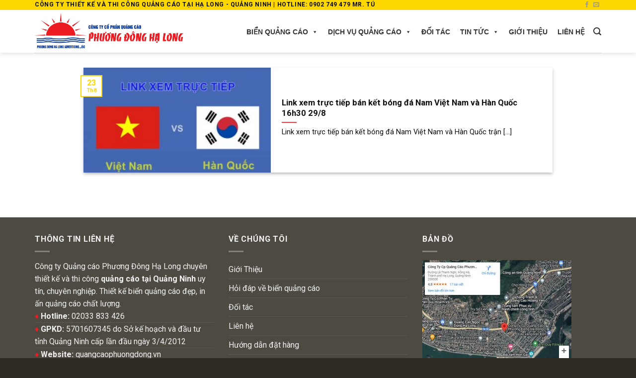

--- FILE ---
content_type: text/html; charset=UTF-8
request_url: https://quangcaophuongdong.vn/tag/truc-tiep-tran-viet-nam-va-uae-tren-vtc3-va-vtv6/
body_size: 12111
content:
<!DOCTYPE html>
<!--[if IE 9 ]><html lang="vi" class="ie9 loading-site no-js"> <![endif]-->
<!--[if IE 8 ]><html lang="vi" class="ie8 loading-site no-js"> <![endif]-->
<!--[if (gte IE 9)|!(IE)]><!--><html lang="vi" class="loading-site no-js"> <!--<![endif]--><head><meta charset="UTF-8" /><link rel="preconnect" href="https://fonts.gstatic.com/" crossorigin /><script src="[data-uri]" defer></script><script data-optimized="1" src="https://quangcaophuongdong.vn/wp-content/plugins/litespeed-cache/assets/js/webfontloader.min.js" defer></script><link data-optimized="2" rel="stylesheet" href="https://quangcaophuongdong.vn/wp-content/litespeed/css/4b8c82155b646e1d17a7c244016ca1ec.css?ver=c428f" /><link rel="profile" href="http://gmpg.org/xfn/11" /><link rel="pingback" href="https://quangcaophuongdong.vn/xmlrpc.php" /><meta name='robots' content='index, follow, max-image-preview:large, max-snippet:-1, max-video-preview:-1' /><meta name="viewport" content="width=device-width, initial-scale=1, maximum-scale=1" /><title>trực tiếp trận Việt nam và UAE trên VTC3 và VTV6 - Quảng cáo Phương Đông</title><link rel="canonical" href="https://quangcaophuongdong.vn/tag/truc-tiep-tran-viet-nam-va-uae-tren-vtc3-va-vtv6/" /><meta property="og:locale" content="vi_VN" /><meta property="og:type" content="article" /><meta property="og:title" content="trực tiếp trận Việt nam và UAE trên VTC3 và VTV6 - Quảng cáo Phương Đông" /><meta property="og:url" content="https://quangcaophuongdong.vn/tag/truc-tiep-tran-viet-nam-va-uae-tren-vtc3-va-vtv6/" /><meta property="og:site_name" content="Quảng cáo Phương Đông" /><meta name="twitter:card" content="summary_large_image" /><meta name="twitter:site" content="@Hongtuo47492073" /> <script type="application/ld+json" class="yoast-schema-graph">{"@context":"https://schema.org","@graph":[{"@type":"Organization","@id":"https://quangcaophuongdong.vn/#organization","name":"Qu\u1ea3ng c\u00e1o Ph\u01b0\u01a1ng \u0110\u00f4ng H\u1ea1 Long","url":"https://quangcaophuongdong.vn/","sameAs":["https://www.facebook.com/QuangCaoPhuongDong.vn/","https://www.youtube.com/channel/UCawll6II0ox1SzCkvJ703OQ/","https://www.pinterest.com/phuongdonghalongquangcao/","https://twitter.com/Hongtuo47492073"],"logo":{"@type":"ImageObject","@id":"https://quangcaophuongdong.vn/#logo","inLanguage":"vi","url":"https://quangcaophuongdong.vn/wp-content/uploads/2020/08/logo-quang-cao-phuong-dong.png","contentUrl":"https://quangcaophuongdong.vn/wp-content/uploads/2020/08/logo-quang-cao-phuong-dong.png","width":512,"height":512,"caption":"Qu\u1ea3ng c\u00e1o Ph\u01b0\u01a1ng \u0110\u00f4ng H\u1ea1 Long"},"image":{"@id":"https://quangcaophuongdong.vn/#logo"}},{"@type":"WebSite","@id":"https://quangcaophuongdong.vn/#website","url":"https://quangcaophuongdong.vn/","name":"Qu\u1ea3ng c\u00e1o Ph\u01b0\u01a1ng \u0110\u00f4ng","description":"In \u1ea5n qu\u1ea3ng c\u00e1o - Thi c\u00f4ng qu\u1ea3ng c\u00e1o Qu\u1ea3ng Ninh uy t\u00edn","publisher":{"@id":"https://quangcaophuongdong.vn/#organization"},"potentialAction":[{"@type":"SearchAction","target":{"@type":"EntryPoint","urlTemplate":"https://quangcaophuongdong.vn/?s={search_term_string}"},"query-input":"required name=search_term_string"}],"inLanguage":"vi"},{"@type":"CollectionPage","@id":"https://quangcaophuongdong.vn/tag/truc-tiep-tran-viet-nam-va-uae-tren-vtc3-va-vtv6/#webpage","url":"https://quangcaophuongdong.vn/tag/truc-tiep-tran-viet-nam-va-uae-tren-vtc3-va-vtv6/","name":"tr\u1ef1c ti\u1ebfp tr\u1eadn Vi\u1ec7t nam v\u00e0 UAE tr\u00ean VTC3 v\u00e0 VTV6 - Qu\u1ea3ng c\u00e1o Ph\u01b0\u01a1ng \u0110\u00f4ng","isPartOf":{"@id":"https://quangcaophuongdong.vn/#website"},"breadcrumb":{"@id":"https://quangcaophuongdong.vn/tag/truc-tiep-tran-viet-nam-va-uae-tren-vtc3-va-vtv6/#breadcrumb"},"inLanguage":"vi","potentialAction":[{"@type":"ReadAction","target":["https://quangcaophuongdong.vn/tag/truc-tiep-tran-viet-nam-va-uae-tren-vtc3-va-vtv6/"]}]},{"@type":"BreadcrumbList","@id":"https://quangcaophuongdong.vn/tag/truc-tiep-tran-viet-nam-va-uae-tren-vtc3-va-vtv6/#breadcrumb","itemListElement":[{"@type":"ListItem","position":1,"name":"Trang ch\u1ee7","item":"https://quangcaophuongdong.vn/"},{"@type":"ListItem","position":2,"name":"tr\u1ef1c ti\u1ebfp tr\u1eadn Vi\u1ec7t nam v\u00e0 UAE tr\u00ean VTC3 v\u00e0 VTV6"}]}]}</script> <link rel='dns-prefetch' href='//fonts.googleapis.com' /><link rel='dns-prefetch' href='//s.w.org' /><link rel="alternate" type="application/rss+xml" title="Dòng thông tin Quảng cáo Phương Đông &raquo;" href="https://quangcaophuongdong.vn/feed/" /><link rel="alternate" type="application/rss+xml" title="Dòng phản hồi Quảng cáo Phương Đông &raquo;" href="https://quangcaophuongdong.vn/comments/feed/" /><link rel="alternate" type="application/rss+xml" title="Dòng thông tin cho Thẻ Quảng cáo Phương Đông &raquo; trực tiếp trận Việt nam và UAE trên VTC3 và VTV6" href="https://quangcaophuongdong.vn/tag/truc-tiep-tran-viet-nam-va-uae-tren-vtc3-va-vtv6/feed/" />
 <script src="//www.googletagmanager.com/gtag/js?id=G-7Z3R6LZMJS"  data-cfasync="false" data-wpfc-render="false" type="text/javascript" async></script> <script data-cfasync="false" data-wpfc-render="false" type="text/javascript">var mi_version = '8.14.1';
				var mi_track_user = true;
				var mi_no_track_reason = '';
				
								var disableStrs = [
										'ga-disable-G-7Z3R6LZMJS',
														];

				/* Function to detect opted out users */
				function __gtagTrackerIsOptedOut() {
					for (var index = 0; index < disableStrs.length; index++) {
						if (document.cookie.indexOf(disableStrs[index] + '=true') > -1) {
							return true;
						}
					}

					return false;
				}

				/* Disable tracking if the opt-out cookie exists. */
				if (__gtagTrackerIsOptedOut()) {
					for (var index = 0; index < disableStrs.length; index++) {
						window[disableStrs[index]] = true;
					}
				}

				/* Opt-out function */
				function __gtagTrackerOptout() {
					for (var index = 0; index < disableStrs.length; index++) {
						document.cookie = disableStrs[index] + '=true; expires=Thu, 31 Dec 2099 23:59:59 UTC; path=/';
						window[disableStrs[index]] = true;
					}
				}

				if ('undefined' === typeof gaOptout) {
					function gaOptout() {
						__gtagTrackerOptout();
					}
				}
								window.dataLayer = window.dataLayer || [];

				window.MonsterInsightsDualTracker = {
					helpers: {},
					trackers: {},
				};
				if (mi_track_user) {
					function __gtagDataLayer() {
						dataLayer.push(arguments);
					}

					function __gtagTracker(type, name, parameters) {
						if (!parameters) {
							parameters = {};
						}

						if (parameters.send_to) {
							__gtagDataLayer.apply(null, arguments);
							return;
						}

						if (type === 'event') {
														parameters.send_to = monsterinsights_frontend.v4_id;
							var hookName = name;
							if (typeof parameters['event_category'] !== 'undefined') {
								hookName = parameters['event_category'] + ':' + name;
							}

							if (typeof MonsterInsightsDualTracker.trackers[hookName] !== 'undefined') {
								MonsterInsightsDualTracker.trackers[hookName](parameters);
							} else {
								__gtagDataLayer('event', name, parameters);
							}
							
													} else {
							__gtagDataLayer.apply(null, arguments);
						}
					}

					__gtagTracker('js', new Date());
					__gtagTracker('set', {
						'developer_id.dZGIzZG': true,
											});
										__gtagTracker('config', 'G-7Z3R6LZMJS', {"forceSSL":"true","link_attribution":"true"} );
															window.gtag = __gtagTracker;										(function () {
						/* https://developers.google.com/analytics/devguides/collection/analyticsjs/ */
						/* ga and __gaTracker compatibility shim. */
						var noopfn = function () {
							return null;
						};
						var newtracker = function () {
							return new Tracker();
						};
						var Tracker = function () {
							return null;
						};
						var p = Tracker.prototype;
						p.get = noopfn;
						p.set = noopfn;
						p.send = function () {
							var args = Array.prototype.slice.call(arguments);
							args.unshift('send');
							__gaTracker.apply(null, args);
						};
						var __gaTracker = function () {
							var len = arguments.length;
							if (len === 0) {
								return;
							}
							var f = arguments[len - 1];
							if (typeof f !== 'object' || f === null || typeof f.hitCallback !== 'function') {
								if ('send' === arguments[0]) {
									var hitConverted, hitObject = false, action;
									if ('event' === arguments[1]) {
										if ('undefined' !== typeof arguments[3]) {
											hitObject = {
												'eventAction': arguments[3],
												'eventCategory': arguments[2],
												'eventLabel': arguments[4],
												'value': arguments[5] ? arguments[5] : 1,
											}
										}
									}
									if ('pageview' === arguments[1]) {
										if ('undefined' !== typeof arguments[2]) {
											hitObject = {
												'eventAction': 'page_view',
												'page_path': arguments[2],
											}
										}
									}
									if (typeof arguments[2] === 'object') {
										hitObject = arguments[2];
									}
									if (typeof arguments[5] === 'object') {
										Object.assign(hitObject, arguments[5]);
									}
									if ('undefined' !== typeof arguments[1].hitType) {
										hitObject = arguments[1];
										if ('pageview' === hitObject.hitType) {
											hitObject.eventAction = 'page_view';
										}
									}
									if (hitObject) {
										action = 'timing' === arguments[1].hitType ? 'timing_complete' : hitObject.eventAction;
										hitConverted = mapArgs(hitObject);
										__gtagTracker('event', action, hitConverted);
									}
								}
								return;
							}

							function mapArgs(args) {
								var arg, hit = {};
								var gaMap = {
									'eventCategory': 'event_category',
									'eventAction': 'event_action',
									'eventLabel': 'event_label',
									'eventValue': 'event_value',
									'nonInteraction': 'non_interaction',
									'timingCategory': 'event_category',
									'timingVar': 'name',
									'timingValue': 'value',
									'timingLabel': 'event_label',
									'page': 'page_path',
									'location': 'page_location',
									'title': 'page_title',
								};
								for (arg in args) {
																		if (!(!args.hasOwnProperty(arg) || !gaMap.hasOwnProperty(arg))) {
										hit[gaMap[arg]] = args[arg];
									} else {
										hit[arg] = args[arg];
									}
								}
								return hit;
							}

							try {
								f.hitCallback();
							} catch (ex) {
							}
						};
						__gaTracker.create = newtracker;
						__gaTracker.getByName = newtracker;
						__gaTracker.getAll = function () {
							return [];
						};
						__gaTracker.remove = noopfn;
						__gaTracker.loaded = true;
						window['__gaTracker'] = __gaTracker;
					})();
									} else {
										console.log("");
					(function () {
						function __gtagTracker() {
							return null;
						}

						window['__gtagTracker'] = __gtagTracker;
						window['gtag'] = __gtagTracker;
					})();
									}</script>  <script type='text/javascript' src='https://quangcaophuongdong.vn/wp-content/plugins/google-analytics-for-wordpress/assets/js/frontend-gtag.js' id='monsterinsights-frontend-script-js' defer data-deferred="1"></script> <script data-cfasync="false" data-wpfc-render="false" type="text/javascript" id='monsterinsights-frontend-script-js-extra'>/*  */
var monsterinsights_frontend = {"js_events_tracking":"true","download_extensions":"doc,pdf,ppt,zip,xls,docx,pptx,xlsx","inbound_paths":"[{\"path\":\"\\\/go\\\/\",\"label\":\"affiliate\"},{\"path\":\"\\\/recommend\\\/\",\"label\":\"affiliate\"}]","home_url":"https:\/\/quangcaophuongdong.vn","hash_tracking":"false","ua":"","v4_id":"G-7Z3R6LZMJS"};/*  */</script> <script type='text/javascript' src='https://quangcaophuongdong.vn/wp-includes/js/jquery/jquery.min.js' id='jquery-core-js'></script> <link rel="https://api.w.org/" href="https://quangcaophuongdong.vn/wp-json/" /><link rel="alternate" type="application/json" href="https://quangcaophuongdong.vn/wp-json/wp/v2/tags/1142" /><link rel="EditURI" type="application/rsd+xml" title="RSD" href="https://quangcaophuongdong.vn/xmlrpc.php?rsd" /><link rel="wlwmanifest" type="application/wlwmanifest+xml" href="https://quangcaophuongdong.vn/wp-includes/wlwmanifest.xml" /><meta name="generator" content="WordPress 5.8.12" /><meta name="generator" content="WooCommerce 5.9.1" /><noscript><img height="1" width="1" style="display:none"
src="https://www.facebook.com/tr?id=274461320058425&ev=PageView&noscript=1"
/></noscript><meta name="facebook-domain-verification" content="65f5oszto00dl2pdqrqpzdhn3ktpko" /><!--[if IE]><link rel="stylesheet" type="text/css" href="https://quangcaophuongdong.vn/wp-content/themes/flatsome/assets/css/ie-fallback.css"><script src="//cdnjs.cloudflare.com/ajax/libs/html5shiv/3.6.1/html5shiv.js"></script><script>var head = document.getElementsByTagName('head')[0],style = document.createElement('style');style.type = 'text/css';style.styleSheet.cssText = ':before,:after{content:none !important';head.appendChild(style);setTimeout(function(){head.removeChild(style);}, 0);</script><script src="https://quangcaophuongdong.vn/wp-content/themes/flatsome/assets/libs/ie-flexibility.js"></script><![endif]-->	<noscript><style>.woocommerce-product-gallery{ opacity: 1 !important; }</style></noscript><link rel="icon" href="https://quangcaophuongdong.vn/wp-content/uploads/2020/08/cropped-logo-quang-cao-phuong-dong-1-32x32.png" sizes="32x32" /><link rel="icon" href="https://quangcaophuongdong.vn/wp-content/uploads/2020/08/cropped-logo-quang-cao-phuong-dong-1-192x192.png" sizes="192x192" /><link rel="apple-touch-icon" href="https://quangcaophuongdong.vn/wp-content/uploads/2020/08/cropped-logo-quang-cao-phuong-dong-1-180x180.png" /><meta name="msapplication-TileImage" content="https://quangcaophuongdong.vn/wp-content/uploads/2020/08/cropped-logo-quang-cao-phuong-dong-1-270x270.png" /><style id="custom-css" type="text/css">:root {--primary-color: #FFD700;}.full-width .ubermenu-nav, .container, .row{max-width: 1170px}.row.row-collapse{max-width: 1140px}.row.row-small{max-width: 1162.5px}.row.row-large{max-width: 1200px}.header-main{height: 86px}#logo img{max-height: 86px}#logo{width:299px;}.header-bottom{min-height: 10px}.header-top{min-height: 20px}.transparent .header-main{height: 30px}.transparent #logo img{max-height: 30px}.has-transparent + .page-title:first-of-type,.has-transparent + #main > .page-title,.has-transparent + #main > div > .page-title,.has-transparent + #main .page-header-wrapper:first-of-type .page-title{padding-top: 60px;}.header.show-on-scroll,.stuck .header-main{height:70px!important}.stuck #logo img{max-height: 70px!important}.search-form{ width: 100%;}.header-bg-color, .header-wrapper {background-color: rgba(255,255,255,0.9)}.header-bottom {background-color: #F1F1F1}.header-main .nav > li > a{line-height: 9px }.header-wrapper:not(.stuck) .header-main .header-nav{margin-top: 1px }.stuck .header-main .nav > li > a{line-height: 50px }.header-bottom-nav > li > a{line-height: 15px }@media (max-width: 549px) {.header-main{height: 70px}#logo img{max-height: 70px}}.nav-dropdown{font-size:100%}/* Color */.accordion-title.active, .has-icon-bg .icon .icon-inner,.logo a, .primary.is-underline, .primary.is-link, .badge-outline .badge-inner, .nav-outline > li.active> a,.nav-outline >li.active > a, .cart-icon strong,[data-color='primary'], .is-outline.primary{color: #FFD700;}/* Color !important */[data-text-color="primary"]{color: #FFD700!important;}/* Background Color */[data-text-bg="primary"]{background-color: #FFD700;}/* Background */.scroll-to-bullets a,.featured-title, .label-new.menu-item > a:after, .nav-pagination > li > .current,.nav-pagination > li > span:hover,.nav-pagination > li > a:hover,.has-hover:hover .badge-outline .badge-inner,button[type="submit"], .button.wc-forward:not(.checkout):not(.checkout-button), .button.submit-button, .button.primary:not(.is-outline),.featured-table .title,.is-outline:hover, .has-icon:hover .icon-label,.nav-dropdown-bold .nav-column li > a:hover, .nav-dropdown.nav-dropdown-bold > li > a:hover, .nav-dropdown-bold.dark .nav-column li > a:hover, .nav-dropdown.nav-dropdown-bold.dark > li > a:hover, .is-outline:hover, .tagcloud a:hover,.grid-tools a, input[type='submit']:not(.is-form), .box-badge:hover .box-text, input.button.alt,.nav-box > li > a:hover,.nav-box > li.active > a,.nav-pills > li.active > a ,.current-dropdown .cart-icon strong, .cart-icon:hover strong, .nav-line-bottom > li > a:before, .nav-line-grow > li > a:before, .nav-line > li > a:before,.banner, .header-top, .slider-nav-circle .flickity-prev-next-button:hover svg, .slider-nav-circle .flickity-prev-next-button:hover .arrow, .primary.is-outline:hover, .button.primary:not(.is-outline), input[type='submit'].primary, input[type='submit'].primary, input[type='reset'].button, input[type='button'].primary, .badge-inner{background-color: #FFD700;}/* Border */.nav-vertical.nav-tabs > li.active > a,.scroll-to-bullets a.active,.nav-pagination > li > .current,.nav-pagination > li > span:hover,.nav-pagination > li > a:hover,.has-hover:hover .badge-outline .badge-inner,.accordion-title.active,.featured-table,.is-outline:hover, .tagcloud a:hover,blockquote, .has-border, .cart-icon strong:after,.cart-icon strong,.blockUI:before, .processing:before,.loading-spin, .slider-nav-circle .flickity-prev-next-button:hover svg, .slider-nav-circle .flickity-prev-next-button:hover .arrow, .primary.is-outline:hover{border-color: #FFD700}.nav-tabs > li.active > a{border-top-color: #FFD700}.widget_shopping_cart_content .blockUI.blockOverlay:before { border-left-color: #FFD700 }.woocommerce-checkout-review-order .blockUI.blockOverlay:before { border-left-color: #FFD700 }/* Fill */.slider .flickity-prev-next-button:hover svg,.slider .flickity-prev-next-button:hover .arrow{fill: #FFD700;}/* Background Color */[data-icon-label]:after, .secondary.is-underline:hover,.secondary.is-outline:hover,.icon-label,.button.secondary:not(.is-outline),.button.alt:not(.is-outline), .badge-inner.on-sale, .button.checkout, .single_add_to_cart_button, .current .breadcrumb-step{ background-color:#D26E4B; }[data-text-bg="secondary"]{background-color: #D26E4B;}/* Color */.secondary.is-underline,.secondary.is-link, .secondary.is-outline,.stars a.active, .star-rating:before, .woocommerce-page .star-rating:before,.star-rating span:before, .color-secondary{color: #D26E4B}/* Color !important */[data-text-color="secondary"]{color: #D26E4B!important;}/* Border */.secondary.is-outline:hover{border-color:#D26E4B}.alert.is-underline:hover,.alert.is-outline:hover,.alert{background-color: #FF2323}.alert.is-link, .alert.is-outline, .color-alert{color: #FF2323;}/* Color !important */[data-text-color="alert"]{color: #FF2323!important;}/* Background Color */[data-text-bg="alert"]{background-color: #FF2323;}body{font-size: 100%;}@media screen and (max-width: 549px){body{font-size: 100%;}}body{font-family:"Roboto", sans-serif}body{font-weight: 0}body{color: #0A0A0A}.nav > li > a {font-family:"Roboto", sans-serif;}.mobile-sidebar-levels-2 .nav > li > ul > li > a {font-family:"Roboto", sans-serif;}.nav > li > a {font-weight: 0;}.mobile-sidebar-levels-2 .nav > li > ul > li > a {font-weight: 0;}h1,h2,h3,h4,h5,h6,.heading-font, .off-canvas-center .nav-sidebar.nav-vertical > li > a{font-family: "Roboto", sans-serif;}h1,h2,h3,h4,h5,h6,.heading-font,.banner h1,.banner h2{font-weight: 700;}h1,h2,h3,h4,h5,h6,.heading-font{color: #111111;}.alt-font{font-family: "Roboto", sans-serif;}.alt-font{font-weight: 0!important;}.header:not(.transparent) .header-nav.nav > li > a {color: #333333;}.header:not(.transparent) .header-nav.nav > li > a:hover,.header:not(.transparent) .header-nav.nav > li.active > a,.header:not(.transparent) .header-nav.nav > li.current > a,.header:not(.transparent) .header-nav.nav > li > a.active,.header:not(.transparent) .header-nav.nav > li > a.current{color: #2D2D2D;}.header-nav.nav-line-bottom > li > a:before,.header-nav.nav-line-grow > li > a:before,.header-nav.nav-line > li > a:before,.header-nav.nav-box > li > a:hover,.header-nav.nav-box > li.active > a,.header-nav.nav-pills > li > a:hover,.header-nav.nav-pills > li.active > a{color:#FFF!important;background-color: #2D2D2D;}a{color: #000000;}a:hover{color: #000000;}.tagcloud a:hover{border-color: #000000;background-color: #000000;}.widget a{color: #000000;}.widget a:hover{color: #1E73BE;}.widget .tagcloud a:hover{border-color: #1E73BE; background-color: #1E73BE;}.is-divider{background-color: #FF3A3A;}.products.has-equal-box-heights .box-image {padding-top: 100%;}@media screen and (min-width: 550px){.products .box-vertical .box-image{min-width: 247px!important;width: 247px!important;}}.header-main .social-icons,.header-main .cart-icon strong,.header-main .menu-title,.header-main .header-button > .button.is-outline,.header-main .nav > li > a > i:not(.icon-angle-down){color: #333333!important;}.header-main .header-button > .button.is-outline,.header-main .cart-icon strong:after,.header-main .cart-icon strong{border-color: #333333!important;}.header-main .header-button > .button:not(.is-outline){background-color: #333333!important;}.header-main .current-dropdown .cart-icon strong,.header-main .header-button > .button:hover,.header-main .header-button > .button:hover i,.header-main .header-button > .button:hover span{color:#FFF!important;}.header-main .menu-title:hover,.header-main .social-icons a:hover,.header-main .header-button > .button.is-outline:hover,.header-main .nav > li > a:hover > i:not(.icon-angle-down){color: #2D2D2D!important;}.header-main .current-dropdown .cart-icon strong,.header-main .header-button > .button:hover{background-color: #2D2D2D!important;}.header-main .current-dropdown .cart-icon strong:after,.header-main .current-dropdown .cart-icon strong,.header-main .header-button > .button:hover{border-color: #2D2D2D!important;}.footer-1{background-color: #E8E8E8}.footer-2{background-color: #4D4A42}.absolute-footer, html{background-color: #2F2B22}.page-title-small + main .product-container > .row{padding-top:0;}/* Custom CSS */<div class="fb-customerchat" page_id="<span style="color: #ff0000;">194125514493488</span>"</div>.label-new.menu-item > a:after{content:"New";}.label-hot.menu-item > a:after{content:"Hot";}.label-sale.menu-item > a:after{content:"Sale";}.label-popular.menu-item > a:after{content:"Popular";}</style></head><body class="archive tag tag-truc-tiep-tran-viet-nam-va-uae-tren-vtc3-va-vtv6 tag-1142 theme-flatsome woocommerce-no-js mega-menu-primary header-shadow box-shadow lightbox nav-dropdown-has-arrow"><a class="skip-link screen-reader-text" href="#main">Skip to content</a><div id="wrapper"><header id="header" class="header has-sticky sticky-jump"><div class="header-wrapper"><div id="top-bar" class="header-top hide-for-sticky"><div class="flex-row container"><div class="flex-col hide-for-medium flex-left"><ul class="nav nav-left medium-nav-center nav-small  nav-divided"><li class="html custom html_topbar_left"><strong class="uppercase">Công ty thiết kế và thi công Quảng Cáo tại Hạ Long - Quảng Ninh |  Hotline: 0902 749 479 Mr. Tú</strong></li></ul></div><div class="flex-col hide-for-medium flex-center"><ul class="nav nav-center nav-small  nav-divided"></ul></div><div class="flex-col hide-for-medium flex-right"><ul class="nav top-bar-nav nav-right nav-small  nav-divided"><li class="html header-social-icons ml-0"><div class="social-icons follow-icons" ><a href="https://www.facebook.com/QuangCaoPhuongDong.vn/" target="_blank" data-label="Facebook"  rel="noopener noreferrer nofollow" class="icon plain facebook tooltip" title="Follow on Facebook"><i class="icon-facebook" ></i></a><a href="mailto:quangcaophuongdongqn@gmail.com" data-label="E-mail"  rel="nofollow" class="icon plain  email tooltip" title="Send us an email"><i class="icon-envelop" ></i></a></div></li></ul></div><div class="flex-col show-for-medium flex-grow"><ul class="nav nav-center nav-small mobile-nav  nav-divided"><li class="html custom html_topbar_left"><strong class="uppercase">Công ty thiết kế và thi công Quảng Cáo tại Hạ Long - Quảng Ninh |  Hotline: 0902 749 479 Mr. Tú</strong></li></ul></div></div></div><div id="masthead" class="header-main "><div class="header-inner flex-row container logo-left medium-logo-center" role="navigation"><div id="logo" class="flex-col logo">
<a href="https://quangcaophuongdong.vn/" title="Quảng cáo Phương Đông - In ấn quảng cáo &#8211; Thi công quảng cáo Quảng Ninh uy tín" rel="home">
<img width="299" height="86" src="https://quangcaophuongdong.vn/wp-content/uploads/2017/11/logo-phuong-dong-1.png" class="header_logo header-logo" alt="Quảng cáo Phương Đông"/><img  width="299" height="86" src="https://quangcaophuongdong.vn/wp-content/uploads/2017/11/logo-phuong-dong-1.png" class="header-logo-dark" alt="Quảng cáo Phương Đông"/></a></div><div class="flex-col show-for-medium flex-left"><ul class="mobile-nav nav nav-left "><li class="nav-icon has-icon">
<a href="#" data-open="#main-menu" data-pos="left" data-bg="main-menu-overlay" data-color="" class="is-small" aria-label="Menu" aria-controls="main-menu" aria-expanded="false">
<i class="icon-menu" ></i>
</a></li></ul></div><div class="flex-col hide-for-medium flex-left
flex-grow"><ul class="header-nav header-nav-main nav nav-left  nav-size-medium nav-uppercase" ></ul></div><div class="flex-col hide-for-medium flex-right"><ul class="header-nav header-nav-main nav nav-right  nav-size-medium nav-uppercase"><div id="mega-menu-wrap-primary" class="mega-menu-wrap"><div class="mega-menu-toggle"><div class="mega-toggle-blocks-left"></div><div class="mega-toggle-blocks-center"></div><div class="mega-toggle-blocks-right"><div class='mega-toggle-block mega-menu-toggle-animated-block mega-toggle-block-0' id='mega-toggle-block-0'><button aria-label="Toggle Menu" class="mega-toggle-animated mega-toggle-animated-slider" type="button" aria-expanded="false">
<span class="mega-toggle-animated-box">
<span class="mega-toggle-animated-inner"></span>
</span>
</button></div></div></div><ul id="mega-menu-primary" class="mega-menu max-mega-menu mega-menu-horizontal mega-no-js" data-event="hover_intent" data-effect="fade_up" data-effect-speed="200" data-effect-mobile="disabled" data-effect-speed-mobile="0" data-mobile-force-width="false" data-second-click="go" data-document-click="collapse" data-vertical-behaviour="standard" data-breakpoint="768" data-unbind="true" data-mobile-state="collapse_all" data-hover-intent-timeout="300" data-hover-intent-interval="100"><li class='mega-menu-item mega-menu-item-type-custom mega-menu-item-object-custom mega-menu-item-has-children mega-menu-megamenu mega-align-bottom-left mega-menu-grid mega-menu-item-5374' id='mega-menu-item-5374'><a class="mega-menu-link" href="https://quangcaophuongdong.vn/bien-quang-cao/" aria-haspopup="true" aria-expanded="false" tabindex="0">Biển quảng cáo<span class="mega-indicator"></span></a><ul class="mega-sub-menu"><li class='mega-menu-row' id='mega-menu-5374-0'><ul class="mega-sub-menu"><li class='mega-menu-column mega-menu-columns-5-of-12' id='mega-menu-5374-0-0'><ul class="mega-sub-menu"><li class='mega-menu-item mega-menu-item-type-custom mega-menu-item-object-custom mega-menu-item-5377' id='mega-menu-item-5377'><a class="mega-menu-link" href="https://quangcaophuongdong.vn/bien-bat-hiflex/">Biển bạt Hiflex</a></li><li class='mega-menu-item mega-menu-item-type-custom mega-menu-item-object-custom mega-menu-item-5379' id='mega-menu-item-5379'><a class="mega-menu-link" href="https://quangcaophuongdong.vn/bien-chu-noi/">Biển chữ nổi</a></li><li class='mega-menu-item mega-menu-item-type-custom mega-menu-item-object-custom mega-menu-item-5389' id='mega-menu-item-5389'><a class="mega-menu-link" href="https://quangcaophuongdong.vn/bien-quang-cao-trivision/">Biển quảng cáo trivision</a></li><li class='mega-menu-item mega-menu-item-type-custom mega-menu-item-object-custom mega-menu-item-5391' id='mega-menu-item-5391'><a class="mega-menu-link" href="https://quangcaophuongdong.vn/hop-den-quang-cao/">Hộp đèn quảng cáo</a></li><li class='mega-menu-item mega-menu-item-type-custom mega-menu-item-object-custom mega-menu-item-5382' id='mega-menu-item-5382'><a class="mega-menu-link" href="https://quangcaophuongdong.vn/bien-dai-ly-cho-thuong-hieu/">Biển đại lý cho thương hiệu</a></li><li class='mega-menu-item mega-menu-item-type-custom mega-menu-item-object-custom mega-menu-item-5378' id='mega-menu-item-5378'><a class="mega-menu-link" href="https://quangcaophuongdong.vn/bien-chi-dan/">Biển chỉ dẫn</a></li></ul></li><li class='mega-menu-column mega-menu-columns-3-of-12' id='mega-menu-5374-0-1'><ul class="mega-sub-menu"><li class='mega-menu-item mega-menu-item-type-custom mega-menu-item-object-custom mega-menu-item-5390' id='mega-menu-item-5390'><a class="mega-menu-link" href="https://quangcaophuongdong.vn/bien-vay/">Biển vẫy</a></li><li class='mega-menu-item mega-menu-item-type-custom mega-menu-item-object-custom mega-menu-item-5385' id='mega-menu-item-5385'><a class="mega-menu-link" href="https://quangcaophuongdong.vn/bien-inox/">Biển Inox</a></li><li class='mega-menu-item mega-menu-item-type-custom mega-menu-item-object-custom mega-menu-item-5383' id='mega-menu-item-5383'><a class="mega-menu-link" href="https://quangcaophuongdong.vn/bien-dong/">Biển đồng</a></li><li class='mega-menu-item mega-menu-item-type-custom mega-menu-item-object-custom mega-menu-item-5387' id='mega-menu-item-5387'><a class="mega-menu-link" href="https://quangcaophuongdong.vn/bien-led/">Biển led</a></li><li class='mega-menu-item mega-menu-item-type-custom mega-menu-item-object-custom mega-menu-item-5380' id='mega-menu-item-5380'><a class="mega-menu-link" href="https://quangcaophuongdong.vn/bien-chuc-danh/">Biển chức danh</a></li><li class='mega-menu-item mega-menu-item-type-custom mega-menu-item-object-custom mega-menu-item-5386' id='mega-menu-item-5386'><a class="mega-menu-link" href="https://quangcaophuongdong.vn/bien-kinh/">Biển kính</a></li></ul></li><li class='mega-menu-column mega-menu-columns-4-of-12' id='mega-menu-5374-0-2'><ul class="mega-sub-menu"><li class='mega-menu-item mega-menu-item-type-custom mega-menu-item-object-custom mega-menu-item-5384' id='mega-menu-item-5384'><a class="mega-menu-link" href="https://quangcaophuongdong.vn/bien-go-quang-cao/">Biển gỗ quảng cáo</a></li><li class='mega-menu-item mega-menu-item-type-custom mega-menu-item-object-custom mega-menu-item-5388' id='mega-menu-item-5388'><a class="mega-menu-link" href="https://quangcaophuongdong.vn/bien-phong-ban/">Biển phòng ban</a></li><li class='mega-menu-item mega-menu-item-type-custom mega-menu-item-object-custom mega-menu-item-5381' id='mega-menu-item-5381'><a class="mega-menu-link" href="https://quangcaophuongdong.vn/bien-cong-ty/">Biển công ty</a></li><li class='mega-menu-item mega-menu-item-type-custom mega-menu-item-object-custom mega-menu-item-5375' id='mega-menu-item-5375'><a class="mega-menu-link" href="https://quangcaophuongdong.vn/bang-ten/">Bảng tên</a></li><li class='mega-menu-item mega-menu-item-type-custom mega-menu-item-object-custom mega-menu-item-5376' id='mega-menu-item-5376'><a class="mega-menu-link" href="https://quangcaophuongdong.vn/bien-bao/">Biển báo</a></li></ul></li></ul></li></ul></li><li class='mega-menu-item mega-menu-item-type-custom mega-menu-item-object-custom mega-menu-item-has-children mega-menu-megamenu mega-align-bottom-left mega-menu-grid mega-menu-item-5373' id='mega-menu-item-5373'><a class="mega-menu-link" href="https://quangcaophuongdong.vn/category/dich-vu-quang-cao/" aria-haspopup="true" aria-expanded="false" tabindex="0">Dịch vụ quảng cáo<span class="mega-indicator"></span></a><ul class="mega-sub-menu"><li class='mega-menu-row' id='mega-menu-5373-0'><ul class="mega-sub-menu"><li class='mega-menu-column mega-menu-columns-8-of-12' id='mega-menu-5373-0-0'><ul class="mega-sub-menu"><li class='mega-menu-item mega-menu-item-type-custom mega-menu-item-object-custom mega-menu-item-5405' id='mega-menu-item-5405'><a class="mega-menu-link" href="https://quangcaophuongdong.vn/thiet-ke-thi-cong-bien-quang-cao/">Thiết kế - Thi công biển quảng cáo</a></li><li class='mega-menu-item mega-menu-item-type-custom mega-menu-item-object-custom mega-menu-item-5395' id='mega-menu-item-5395'><a class="mega-menu-link" href="https://quangcaophuongdong.vn/cho-thue-quang-cao-billboard-pano-trivision/">Cho thuê quảng cáo Billboard - Pano - Trivision</a></li><li class='mega-menu-item mega-menu-item-type-custom mega-menu-item-object-custom mega-menu-item-5393' id='mega-menu-item-5393'><a class="mega-menu-link" href="https://quangcaophuongdong.vn/cho-thue-hop-den-quang-cao-ngoai-troi/">Cho thuê hộp đèn quảng cáo</a></li><li class='mega-menu-item mega-menu-item-type-custom mega-menu-item-object-custom mega-menu-item-5394' id='mega-menu-item-5394'><a class="mega-menu-link" href="https://quangcaophuongdong.vn/cho-thue-man-hinh-lcd-quang-cao-chan-dung/">Cho thuê màn hình quảng cáo chân đứng</a></li><li class='mega-menu-item mega-menu-item-type-custom mega-menu-item-object-custom mega-menu-item-5407' id='mega-menu-item-5407'><a class="mega-menu-link" href="https://quangcaophuongdong.vn/treo-bang-ron-banner-quang-cao-tron-goi/">Treo băng zôn banner trọn gói</a></li><li class='mega-menu-item mega-menu-item-type-custom mega-menu-item-object-custom mega-menu-item-has-children mega-menu-item-5396' id='mega-menu-item-5396'><a title="In ấn trên mọi chất liệu" target="_blank" class="mega-menu-link" href="https://quangcaophuongdong.vn/in-tren-moi-chat-lieu/">In trên mọi chất liệu<span class="mega-indicator"></span></a><ul class="mega-sub-menu"><li class='mega-menu-item mega-menu-item-type-custom mega-menu-item-object-custom mega-hide-on-desktop mega-menu-item-5400' id='mega-menu-item-5400'><a class="mega-menu-link" href="https://quangcaophuongdong.vn/in-decal/">In decal</a></li><li class='mega-menu-item mega-menu-item-type-custom mega-menu-item-object-custom mega-hide-on-desktop mega-menu-item-5401' id='mega-menu-item-5401'><a class="mega-menu-link" href="https://quangcaophuongdong.vn/in-logo-tren-coc/">In logo trên cốc</a></li><li class='mega-menu-item mega-menu-item-type-custom mega-menu-item-object-custom mega-hide-on-desktop mega-menu-item-5402' id='mega-menu-item-5402'><a class="mega-menu-link" href="https://quangcaophuongdong.vn/in-to-roi/">In tờ rơi</a></li><li class='mega-menu-item mega-menu-item-type-custom mega-menu-item-object-custom mega-hide-on-desktop mega-menu-item-5403' id='mega-menu-item-5403'><a class="mega-menu-link" href="https://quangcaophuongdong.vn/uv-len-mika/">In UV lên mica</a></li><li class='mega-menu-item mega-menu-item-type-custom mega-menu-item-object-custom mega-hide-on-desktop mega-menu-item-5399' id='mega-menu-item-5399'><a class="mega-menu-link" href="https://quangcaophuongdong.vn/gia-chu-x/">Giá chữ X</a></li><li class='mega-menu-item mega-menu-item-type-custom mega-menu-item-object-custom mega-hide-on-desktop mega-menu-item-5404' id='mega-menu-item-5404'><a class="mega-menu-link" href="https://quangcaophuongdong.vn/standee-cuon/">Standee cuộn</a></li><li class='mega-menu-item mega-menu-item-type-custom mega-menu-item-object-custom mega-hide-on-desktop mega-menu-item-5398' id='mega-menu-item-5398'><a class="mega-menu-link" href="https://quangcaophuongdong.vn/cup-luu-niem/">Cúp lưu niệm</a></li><li class='mega-menu-item mega-menu-item-type-custom mega-menu-item-object-custom mega-hide-on-desktop mega-menu-item-5397' id='mega-menu-item-5397'><a class="mega-menu-link" href="https://quangcaophuongdong.vn/bien-dong-trao-tang/">Biển đồng trao tặng</a></li></ul></li><li class='mega-menu-item mega-menu-item-type-custom mega-menu-item-object-custom mega-menu-item-5392' id='mega-menu-item-5392'><a class="mega-menu-link" href="https://quangcaophuongdong.vn/cat-khac-laser-cnc/">Cắt khắc Laser - CNC</a></li><li class='mega-menu-item mega-menu-item-type-custom mega-menu-item-object-custom mega-menu-item-5406' id='mega-menu-item-5406'><a class="mega-menu-link" href="https://quangcaophuongdong.vn/thiet-ke-gian-hang-trien-lam/">Thiết kế gian hàng triển lãm</a></li><li class='mega-menu-item mega-menu-item-type-custom mega-menu-item-object-custom mega-menu-item-5412' id='mega-menu-item-5412'><a class="mega-menu-link" href="https://quangcaophuongdong.vn/thi-cong-booth-atm-cay-rut-tien-atm-tai-quang-ninh/">Thi công Booth ATM</a></li></ul></li></ul></li></ul></li><li class='mega-menu-item mega-menu-item-type-post_type mega-menu-item-object-page mega-align-bottom-left mega-menu-flyout mega-menu-item-5439' id='mega-menu-item-5439'><a class="mega-menu-link" href="https://quangcaophuongdong.vn/doi-tac/" tabindex="0">Đối tác</a></li><li class='mega-menu-item mega-menu-item-type-post_type mega-menu-item-object-page mega-current_page_parent mega-menu-item-has-children mega-menu-megamenu mega-align-bottom-left mega-menu-grid mega-menu-item-5437' id='mega-menu-item-5437'><a class="mega-menu-link" href="https://quangcaophuongdong.vn/tin-tuc/" aria-haspopup="true" aria-expanded="false" tabindex="0">Tin Tức<span class="mega-indicator"></span></a><ul class="mega-sub-menu"><li class='mega-menu-row' id='mega-menu-5437-0'><ul class="mega-sub-menu"><li class='mega-menu-column mega-menu-columns-5-of-12' id='mega-menu-5437-0-0'><ul class="mega-sub-menu"><li class='mega-menu-item mega-menu-item-type-taxonomy mega-menu-item-object-category mega-menu-item-5408' id='mega-menu-item-5408'><a class="mega-menu-link" href="https://quangcaophuongdong.vn/cong-trinh-tieu-bieu/">Sản phẩm đã thực hiện</a></li><li class='mega-menu-item mega-menu-item-type-taxonomy mega-menu-item-object-category mega-menu-item-5411' id='mega-menu-item-5411'><a class="mega-menu-link" href="https://quangcaophuongdong.vn/tin-tuc-cong-doan/">Tin Tức Công Đoàn</a></li><li class='mega-menu-item mega-menu-item-type-taxonomy mega-menu-item-object-category mega-menu-item-5409' id='mega-menu-item-5409'><a class="mega-menu-link" href="https://quangcaophuongdong.vn/meo-vat/">Mẹo vặt</a></li><li class='mega-menu-item mega-menu-item-type-taxonomy mega-menu-item-object-category mega-menu-item-5410' id='mega-menu-item-5410'><a class="mega-menu-link" href="https://quangcaophuongdong.vn/tuyen-dung/">Tuyển Dụng</a></li><li class='mega-menu-item mega-menu-item-type-post_type mega-menu-item-object-page mega-menu-item-5441' id='mega-menu-item-5441'><a class="mega-menu-link" href="https://quangcaophuongdong.vn/hoi-dap/">Hỏi đáp về biển quảng cáo</a></li></ul></li></ul></li></ul></li><li class='mega-menu-item mega-menu-item-type-post_type mega-menu-item-object-page mega-align-bottom-left mega-menu-flyout mega-menu-item-5438' id='mega-menu-item-5438'><a class="mega-menu-link" href="https://quangcaophuongdong.vn/gioi-thieu/" tabindex="0">Giới Thiệu</a></li><li class='mega-menu-item mega-menu-item-type-post_type mega-menu-item-object-page mega-align-bottom-left mega-menu-flyout mega-menu-item-5440' id='mega-menu-item-5440'><a class="mega-menu-link" href="https://quangcaophuongdong.vn/lien-he/" tabindex="0">Liên hệ</a></li></ul></div><li class="header-search header-search-lightbox has-icon">
<a href="#search-lightbox" aria-label="Tìm kiếm" data-open="#search-lightbox" data-focus="input.search-field"
class="is-small">
<i class="icon-search" style="font-size:16px;"></i></a><div id="search-lightbox" class="mfp-hide dark text-center"><div class="searchform-wrapper ux-search-box relative form-flat is-large"><form role="search" method="get" class="searchform" action="https://quangcaophuongdong.vn/"><div class="flex-row relative"><div class="flex-col search-form-categories">
<select class="search_categories resize-select mb-0" name="product_cat"><option value="" selected='selected'>All</option><option value="bien-quang-cao">Biển quảng cáo</option><option value="chua-phan-loai">Chưa phân loại</option><option value="in-tren-moi-chat-lieu">In trên mọi chất liệu</option></select></div><div class="flex-col flex-grow">
<label class="screen-reader-text" for="woocommerce-product-search-field-0">Tìm kiếm:</label>
<input type="search" id="woocommerce-product-search-field-0" class="search-field mb-0" placeholder="Sản phẩm" value="" name="s" />
<input type="hidden" name="post_type" value="product" /></div><div class="flex-col">
<button type="submit" value="Tìm kiếm" class="ux-search-submit submit-button secondary button icon mb-0">
<i class="icon-search" ></i>			</button></div></div><div class="live-search-results text-left z-top"></div></form></div></div></li></ul></div><div class="flex-col show-for-medium flex-right"><ul class="mobile-nav nav nav-right "></ul></div></div><div class="container"><div class="top-divider full-width"></div></div></div><div class="header-bg-container fill"><div class="header-bg-image fill"></div><div class="header-bg-color fill"></div></div></div></header><main id="main" class=""><div id="content" class="blog-wrapper blog-archive page-wrapper"><div class="row align-center"><div class="large-10 col"><div class="row large-columns-1 medium-columns- small-columns-1 has-shadow row-box-shadow-2"><div class="col post-item" ><div class="col-inner">
<a href="https://quangcaophuongdong.vn/link-xem-truc-tiep-bong-da-viet-nam-va-bahrain-19h50-238/" class="plain"><div class="box box-vertical box-text-bottom box-blog-post has-hover"><div class="box-image" style="width:40%;"><div class="image-cover" style="padding-top:56%;">
<img width="300" height="225" src="https://quangcaophuongdong.vn/wp-content/uploads/2018/08/link-xem-truc-tiep-ban-ket-viet-nam-va-han-quoc-16h30-298-300x225.jpg" class="attachment-medium size-medium wp-post-image" alt="Link xem trực tiếp bán kết bóng đá Nam Việt Nam và Hàn Quốc 16h30 29/8" loading="lazy" srcset="https://quangcaophuongdong.vn/wp-content/uploads/2018/08/link-xem-truc-tiep-ban-ket-viet-nam-va-han-quoc-16h30-298-300x225.jpg 300w, https://quangcaophuongdong.vn/wp-content/uploads/2018/08/link-xem-truc-tiep-ban-ket-viet-nam-va-han-quoc-16h30-298-768x576.jpg 768w, https://quangcaophuongdong.vn/wp-content/uploads/2018/08/link-xem-truc-tiep-ban-ket-viet-nam-va-han-quoc-16h30-298-510x383.jpg 510w, https://quangcaophuongdong.vn/wp-content/uploads/2018/08/link-xem-truc-tiep-ban-ket-viet-nam-va-han-quoc-16h30-298.jpg 800w" sizes="(max-width: 300px) 100vw, 300px" /></div></div><div class="box-text text-left" ><div class="box-text-inner blog-post-inner"><h5 class="post-title is-large ">Link xem trực tiếp bán kết bóng đá Nam Việt Nam và Hàn Quốc 16h30 29/8</h5><div class="is-divider"></div><p class="from_the_blog_excerpt ">Link xem trực tiếp bán kết bóng đá Nam Việt Nam và Hàn Quốc trận [...]</p></div></div><div class="badge absolute top post-date badge-outline"><div class="badge-inner">
<span class="post-date-day">23</span><br>
<span class="post-date-month is-xsmall">Th8</span></div></div></div>
</a></div></div></div></div></div></div></main><footer id="footer" class="footer-wrapper"><div class="footer-widgets footer footer-2 dark"><div class="row dark large-columns-3 mb-0"><div id="block_widget-7" class="col pb-0 widget block_widget">
<span class="widget-title">THÔNG TIN LIÊN HỆ</span><div class="is-divider small"></div>
Công ty Quảng cáo Phương Đông Hạ Long chuyên thiết kế và thi công <strong>quảng cáo tại Quảng Ninh</strong> uy tín, chuyên nghiệp. Thiết kế biển quảng cáo đẹp, in ấn quảng cáo chất lượng.<ul><li><strong><span style="color: #ed1c24;">♦</span> Hotline:</strong> 02033 833 426</li><li><strong><span style="color: #ed1c24;">♦</span> GPKD:</strong> 5701607345 do Sở kế hoạch và đầu tư tỉnh Quảng Ninh cấp lần đầu ngày 3/4/2012</li><li><strong><span style="color: #ed1c24;">♦</span> Website:</strong> quangcaophuongdong.vn</li><li><strong><span style="color: #ed1c24;">♦</span> Fanpage:</strong> quangcaophuongdong.vn</li><li><strong><span style="color: #ed1c24;">♦</span> Email:</strong> quangcaophuongdongqn@gmail.com</li><li><strong><span style="color: #ed1c24;">♦</span> Địa chỉ:</strong> Số 03 - Đường Lê Thanh Nghị - P. Hồng Hà - TP. Hạ Long - Tỉnh Quảng Ninh</li></ul></div><div id="pages-2" class="col pb-0 widget widget_pages"><span class="widget-title">Về chúng tôi</span><div class="is-divider small"></div><ul><li class="page_item page-item-579"><a href="https://quangcaophuongdong.vn/gioi-thieu/">Giới Thiệu</a></li><li class="page_item page-item-1199"><a href="https://quangcaophuongdong.vn/hoi-dap/">Hỏi đáp về biển quảng cáo</a></li><li class="page_item page-item-1208"><a href="https://quangcaophuongdong.vn/doi-tac/">Đối tác</a></li><li class="page_item page-item-1397"><a href="https://quangcaophuongdong.vn/lien-he/">Liên hệ</a></li><li class="page_item page-item-4726"><a href="https://quangcaophuongdong.vn/huong-dan-dat-hang-2/">Hướng dẫn đặt hàng</a></li><li class="page_item page-item-4737"><a href="https://quangcaophuongdong.vn/chinh-sach-bao-hanh-2/">Chính sách bảo hành</a></li><li class="page_item page-item-4738"><a href="https://quangcaophuongdong.vn/phuong-thuc-thanh-toan-2/">Phương thức thanh toán</a></li><li class="page_item page-item-4775"><a href="https://quangcaophuongdong.vn/chinh-sach-bao-mat-thong-tin/">Chính sách bảo mật thông tin</a></li></ul></div><div id="block_widget-5" class="col pb-0 widget block_widget">
<span class="widget-title">Bản đồ</span><div class="is-divider small"></div>
<a style="font-size: 14.4px;" href="https://g.page/quangcaophuongdonghalong" target="_blank" rel="noopener"><img class="alignnone wp-image-7962 size-medium" src="https://quangcaophuongdong.vn/wp-content/uploads/2016/08/ban-do-van-phong-cty-quang-cao-phuong-dong-300x225.jpg" alt="Bản đồ văn phòng công ty Quảng cáo Phương Đông" width="300" height="225" /></a>
<br></br><div class="social-icons follow-icons" ><a href="https://www.facebook.com/QuangCaoPhuongDong.vn/" target="_blank" data-label="Facebook"  rel="noopener noreferrer nofollow" class="icon button circle is-outline facebook tooltip" title="Follow on Facebook"><i class="icon-facebook" ></i></a><a href="https://www.instagram.com/quang_cao_phuong_dong/" target="_blank" rel="noopener noreferrer nofollow" data-label="Instagram" class="icon button circle is-outline  instagram tooltip" title="Follow on Instagram"><i class="icon-instagram" ></i></a><a href="mailto:quangcaophuongdongqn@gmail.com" data-label="E-mail"  rel="nofollow" class="icon button circle is-outline  email tooltip" title="Send us an email"><i class="icon-envelop" ></i></a><a href="https://www.pinterest.com/phuongdonghalongquangcao/" target="_blank" rel="noopener noreferrer nofollow"  data-label="Pinterest"  class="icon button circle is-outline  pinterest tooltip" title="Follow on Pinterest"><i class="icon-pinterest" ></i></a><a href="https://twitter.com/Hongtuo47492073" target="_blank" rel="noopener noreferrer nofollow" data-label="LinkedIn" class="icon button circle is-outline  linkedin tooltip" title="Follow on LinkedIn"><i class="icon-linkedin" ></i></a><a href="https://www.youtube.com/channel/UCawll6II0ox1SzCkvJ703OQ/" target="_blank" rel="noopener noreferrer nofollow" data-label="YouTube" class="icon button circle is-outline  youtube tooltip" title="Follow on YouTube"><i class="icon-youtube" ></i></a></div><a href="http://online.gov.vn/Home/WebDetails/65436" target="_blank" rel="noopener noreferrer"><img class="wp-image-4797 size-full" src="https://quangcaophuongdong.vn/wp-content/uploads/2016/08/logo-da-thong-ban-bo-cong-thuong-qcpd.png" alt="đã thông báo bộ công thương QCPD" width="140" height="55" /></a></div></div></div><div class="absolute-footer dark medium-text-center text-center"><div class="container clearfix"><div class="footer-secondary pull-right"><div class="footer-text inline-block small-block"><div class="text_footer" style="font-size: 8px !important;display: flex;"><h1 style="font-size: 12px;border-right: 2px solid;">Quảng cáo Quảng Ninh</h1><h2 style="border-right: 2px solid;">Quảng cáo tại Quảng Ninh</h2><h2 style="border-right: 2px solid;">In quảng cáo Quảng Ninh</h2><h2 style="border-right: 2px solid;">In quảng cáo tại Quảng Ninh</h2><h2>Công ty Quảng cáo Quảng Ninh</h2></div></div></div><div class="footer-primary pull-left"><div class="copyright-footer">
Copyright 2026 © <strong>Quảng Ninh Agency</strong></div></div></div></div>
<a href="#top" class="back-to-top button icon invert plain fixed bottom z-1 is-outline circle" id="top-link"><i class="icon-angle-up" ></i></a></footer></div><div id="main-menu" class="mobile-sidebar no-scrollbar mfp-hide"><div class="sidebar-menu no-scrollbar "><ul class="nav nav-sidebar nav-vertical nav-uppercase"><li class="header-search-form search-form html relative has-icon"><div class="header-search-form-wrapper"><div class="searchform-wrapper ux-search-box relative form-flat is-normal"><form role="search" method="get" class="searchform" action="https://quangcaophuongdong.vn/"><div class="flex-row relative"><div class="flex-col search-form-categories">
<select class="search_categories resize-select mb-0" name="product_cat"><option value="" selected='selected'>All</option><option value="bien-quang-cao">Biển quảng cáo</option><option value="chua-phan-loai">Chưa phân loại</option><option value="in-tren-moi-chat-lieu">In trên mọi chất liệu</option></select></div><div class="flex-col flex-grow">
<label class="screen-reader-text" for="woocommerce-product-search-field-1">Tìm kiếm:</label>
<input type="search" id="woocommerce-product-search-field-1" class="search-field mb-0" placeholder="Sản phẩm" value="" name="s" />
<input type="hidden" name="post_type" value="product" /></div><div class="flex-col">
<button type="submit" value="Tìm kiếm" class="ux-search-submit submit-button secondary button icon mb-0">
<i class="icon-search" ></i>			</button></div></div><div class="live-search-results text-left z-top"></div></form></div></div></li><li id="menu-item-5374" class="menu-item menu-item-type-custom menu-item-object-custom menu-item-has-children menu-item-5374"><a href="https://quangcaophuongdong.vn/bien-quang-cao/">Biển quảng cáo</a><ul class="sub-menu nav-sidebar-ul children"><li id="menu-item-5377" class="menu-item menu-item-type-custom menu-item-object-custom menu-item-5377"><a href="https://quangcaophuongdong.vn/bien-bat-hiflex/">Biển bạt Hiflex</a></li><li id="menu-item-5379" class="menu-item menu-item-type-custom menu-item-object-custom menu-item-5379"><a href="https://quangcaophuongdong.vn/bien-chu-noi/">Biển chữ nổi</a></li><li id="menu-item-5389" class="menu-item menu-item-type-custom menu-item-object-custom menu-item-5389"><a href="https://quangcaophuongdong.vn/bien-quang-cao-trivision/">Biển quảng cáo trivision</a></li><li id="menu-item-5391" class="menu-item menu-item-type-custom menu-item-object-custom menu-item-5391"><a href="https://quangcaophuongdong.vn/hop-den-quang-cao/">Hộp đèn quảng cáo</a></li><li id="menu-item-5382" class="menu-item menu-item-type-custom menu-item-object-custom menu-item-5382"><a href="https://quangcaophuongdong.vn/bien-dai-ly-cho-thuong-hieu/">Biển đại lý cho thương hiệu</a></li><li id="menu-item-5390" class="menu-item menu-item-type-custom menu-item-object-custom menu-item-5390"><a href="https://quangcaophuongdong.vn/bien-vay/">Biển vẫy</a></li><li id="menu-item-5385" class="menu-item menu-item-type-custom menu-item-object-custom menu-item-5385"><a href="https://quangcaophuongdong.vn/bien-inox/">Biển Inox</a></li><li id="menu-item-5383" class="menu-item menu-item-type-custom menu-item-object-custom menu-item-5383"><a href="https://quangcaophuongdong.vn/bien-dong/">Biển đồng</a></li><li id="menu-item-5387" class="menu-item menu-item-type-custom menu-item-object-custom menu-item-5387"><a href="https://quangcaophuongdong.vn/bien-led/">Biển led</a></li><li id="menu-item-5386" class="menu-item menu-item-type-custom menu-item-object-custom menu-item-5386"><a href="https://quangcaophuongdong.vn/bien-kinh/">Biển kính</a></li><li id="menu-item-5384" class="menu-item menu-item-type-custom menu-item-object-custom menu-item-5384"><a href="https://quangcaophuongdong.vn/bien-go-quang-cao/">Biển gỗ quảng cáo</a></li><li id="menu-item-5388" class="menu-item menu-item-type-custom menu-item-object-custom menu-item-5388"><a href="https://quangcaophuongdong.vn/bien-phong-ban/">Biển phòng ban</a></li><li id="menu-item-5380" class="menu-item menu-item-type-custom menu-item-object-custom menu-item-5380"><a href="https://quangcaophuongdong.vn/bien-chuc-danh/">Biển chức danh</a></li><li id="menu-item-5381" class="menu-item menu-item-type-custom menu-item-object-custom menu-item-5381"><a href="https://quangcaophuongdong.vn/bien-cong-ty/">Biển công ty</a></li><li id="menu-item-5378" class="menu-item menu-item-type-custom menu-item-object-custom menu-item-5378"><a href="https://quangcaophuongdong.vn/bien-chi-dan/">Biển chỉ dẫn</a></li><li id="menu-item-5376" class="menu-item menu-item-type-custom menu-item-object-custom menu-item-5376"><a href="https://quangcaophuongdong.vn/bien-bao/">Biển báo</a></li><li id="menu-item-5375" class="menu-item menu-item-type-custom menu-item-object-custom menu-item-5375"><a href="https://quangcaophuongdong.vn/bang-ten/">Bảng tên</a></li></ul></li><li id="menu-item-5373" class="menu-item menu-item-type-custom menu-item-object-custom menu-item-has-children menu-item-5373"><a href="https://quangcaophuongdong.vn/category/dich-vu-quang-cao/">Dịch vụ quảng cáo</a><ul class="sub-menu nav-sidebar-ul children"><li id="menu-item-5405" class="menu-item menu-item-type-custom menu-item-object-custom menu-item-5405"><a href="https://quangcaophuongdong.vn/thiet-ke-thi-cong-bien-quang-cao/">Thiết kế &#8211; Thi công biển quảng cáo</a></li><li id="menu-item-5395" class="menu-item menu-item-type-custom menu-item-object-custom menu-item-5395"><a href="https://quangcaophuongdong.vn/cho-thue-quang-cao-billboard-pano-trivision/">Cho thuê quảng cáo Billboard &#8211; Pano &#8211; Trivision</a></li><li id="menu-item-5393" class="menu-item menu-item-type-custom menu-item-object-custom menu-item-5393"><a href="https://quangcaophuongdong.vn/cho-thue-hop-den-quang-cao-ngoai-troi/">Cho thuê hộp đèn quảng cáo</a></li><li id="menu-item-5394" class="menu-item menu-item-type-custom menu-item-object-custom menu-item-5394"><a href="https://quangcaophuongdong.vn/cho-thue-man-hinh-lcd-quang-cao-chan-dung/">Cho thuê màn hình quảng cáo chân đứng</a></li><li id="menu-item-5407" class="menu-item menu-item-type-custom menu-item-object-custom menu-item-5407"><a href="https://quangcaophuongdong.vn/treo-bang-ron-banner-quang-cao-tron-goi/">Treo băng zôn banner trọn gói</a></li><li id="menu-item-5396" class="menu-item menu-item-type-custom menu-item-object-custom menu-item-has-children menu-item-5396"><a title="In ấn trên mọi chất liệu" target="_blank" rel="noopener noreferrer" href="https://quangcaophuongdong.vn/in-tren-moi-chat-lieu/">In trên mọi chất liệu</a><ul class="sub-menu nav-sidebar-ul"><li id="menu-item-5400" class="menu-item menu-item-type-custom menu-item-object-custom menu-item-5400"><a href="https://quangcaophuongdong.vn/in-decal/">In decal</a></li><li id="menu-item-5401" class="menu-item menu-item-type-custom menu-item-object-custom menu-item-5401"><a href="https://quangcaophuongdong.vn/in-logo-tren-coc/">In logo trên cốc</a></li><li id="menu-item-5402" class="menu-item menu-item-type-custom menu-item-object-custom menu-item-5402"><a href="https://quangcaophuongdong.vn/in-to-roi/">In tờ rơi</a></li><li id="menu-item-5403" class="menu-item menu-item-type-custom menu-item-object-custom menu-item-5403"><a href="https://quangcaophuongdong.vn/uv-len-mika/">In UV lên mica</a></li><li id="menu-item-5399" class="menu-item menu-item-type-custom menu-item-object-custom menu-item-5399"><a href="https://quangcaophuongdong.vn/gia-chu-x/">Giá chữ X</a></li><li id="menu-item-5404" class="menu-item menu-item-type-custom menu-item-object-custom menu-item-5404"><a href="https://quangcaophuongdong.vn/standee-cuon/">Standee cuộn</a></li><li id="menu-item-5398" class="menu-item menu-item-type-custom menu-item-object-custom menu-item-5398"><a href="https://quangcaophuongdong.vn/cup-luu-niem/">Cúp lưu niệm</a></li><li id="menu-item-5397" class="menu-item menu-item-type-custom menu-item-object-custom menu-item-5397"><a href="https://quangcaophuongdong.vn/bien-dong-trao-tang/">Biển đồng trao tặng</a></li></ul></li><li id="menu-item-5392" class="menu-item menu-item-type-custom menu-item-object-custom menu-item-5392"><a href="https://quangcaophuongdong.vn/cat-khac-laser-cnc/">Cắt khắc Laser &#8211; CNC</a></li><li id="menu-item-5406" class="menu-item menu-item-type-custom menu-item-object-custom menu-item-5406"><a href="https://quangcaophuongdong.vn/thiet-ke-gian-hang-trien-lam/">Thiết kế gian hàng triển lãm</a></li><li id="menu-item-5412" class="menu-item menu-item-type-custom menu-item-object-custom menu-item-5412"><a href="https://quangcaophuongdong.vn/thi-cong-booth-atm-cay-rut-tien-atm-tai-quang-ninh/">Thi công Booth ATM</a></li></ul></li><li id="menu-item-5439" class="menu-item menu-item-type-post_type menu-item-object-page menu-item-5439"><a href="https://quangcaophuongdong.vn/doi-tac/">Đối tác</a></li><li id="menu-item-5437" class="menu-item menu-item-type-post_type menu-item-object-page current_page_parent menu-item-has-children menu-item-5437"><a href="https://quangcaophuongdong.vn/tin-tuc/">Tin Tức</a><ul class="sub-menu nav-sidebar-ul children"><li id="menu-item-5408" class="menu-item menu-item-type-taxonomy menu-item-object-category menu-item-5408"><a href="https://quangcaophuongdong.vn/cong-trinh-tieu-bieu/">Sản phẩm đã thực hiện</a></li><li id="menu-item-5411" class="menu-item menu-item-type-taxonomy menu-item-object-category menu-item-5411"><a href="https://quangcaophuongdong.vn/tin-tuc-cong-doan/">Tin Tức Công Đoàn</a></li><li id="menu-item-5409" class="menu-item menu-item-type-taxonomy menu-item-object-category menu-item-5409"><a href="https://quangcaophuongdong.vn/meo-vat/">Mẹo vặt</a></li><li id="menu-item-5410" class="menu-item menu-item-type-taxonomy menu-item-object-category menu-item-5410"><a href="https://quangcaophuongdong.vn/tuyen-dung/">Tuyển Dụng</a></li><li id="menu-item-5441" class="menu-item menu-item-type-post_type menu-item-object-page menu-item-5441"><a href="https://quangcaophuongdong.vn/hoi-dap/">Hỏi đáp về biển quảng cáo</a></li></ul></li><li id="menu-item-5438" class="menu-item menu-item-type-post_type menu-item-object-page menu-item-5438"><a href="https://quangcaophuongdong.vn/gioi-thieu/">Giới Thiệu</a></li><li id="menu-item-5440" class="menu-item menu-item-type-post_type menu-item-object-page menu-item-5440"><a href="https://quangcaophuongdong.vn/lien-he/">Liên hệ</a></li><li class="account-item has-icon menu-item">
<a href="https://quangcaophuongdong.vn/link-xem-truc-tiep-bong-da-viet-nam-va-bahrain-19h50-238/"
class="nav-top-link nav-top-not-logged-in">
<span class="header-account-title">
Đăng nhập  </span>
</a></li></ul></div></div><div id="login-form-popup" class="lightbox-content mfp-hide"><div class="woocommerce-notices-wrapper"></div><div class="account-container lightbox-inner"><div class="account-login-inner"><h3 class="uppercase">Đăng nhập</h3><form class="woocommerce-form woocommerce-form-login login" method="post"><p class="woocommerce-form-row woocommerce-form-row--wide form-row form-row-wide">
<label for="username">Tên tài khoản hoặc địa chỉ email&nbsp;<span class="required">*</span></label>
<input type="text" class="woocommerce-Input woocommerce-Input--text input-text" name="username" id="username" autocomplete="username" value="" /></p><p class="woocommerce-form-row woocommerce-form-row--wide form-row form-row-wide">
<label for="password">Mật khẩu&nbsp;<span class="required">*</span></label>
<input class="woocommerce-Input woocommerce-Input--text input-text" type="password" name="password" id="password" autocomplete="current-password" /></p><p class="form-row">
<label class="woocommerce-form__label woocommerce-form__label-for-checkbox woocommerce-form-login__rememberme">
<input class="woocommerce-form__input woocommerce-form__input-checkbox" name="rememberme" type="checkbox" id="rememberme" value="forever" /> <span>Ghi nhớ mật khẩu</span>
</label>
<input type="hidden" id="woocommerce-login-nonce" name="woocommerce-login-nonce" value="db8f48fe1a" /><input type="hidden" name="_wp_http_referer" value="/tag/truc-tiep-tran-viet-nam-va-uae-tren-vtc3-va-vtv6/" />						<button type="submit" class="woocommerce-button button woocommerce-form-login__submit" name="login" value="Đăng nhập">Đăng nhập</button></p><p class="woocommerce-LostPassword lost_password">
<a href="https://quangcaophuongdong.vn/wp-login.php?action=lostpassword">Quên mật khẩu?</a></p></form></div></div></div> <script data-optimized="1" src="https://quangcaophuongdong.vn/wp-content/litespeed/js/dddfd0f8cd31045c41bdc333c72cbde7.js?ver=c428f" defer></script></body></html>
<!-- Page optimized by LiteSpeed Cache @2026-01-21 05:45:17 -->
<!-- Page generated by LiteSpeed Cache 4.5.0.1 on 2026-01-21 12:45:17 -->